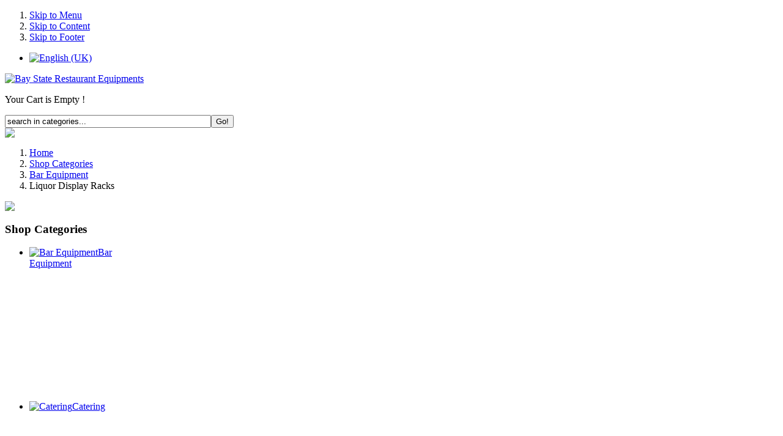

--- FILE ---
content_type: text/html; charset=utf-8
request_url: https://baystaterestaurantequipment.com/en/shop-categories/bar-equipment/liquor-display-racks.html
body_size: 7976
content:
<!DOCTYPE html PUBLIC "-//W3C//DTD XHTML 1.0 Transitional//EN" "http://www.w3.org/TR/xhtml1/DTD/xhtml1-transitional.dtd">
<html xmlns="http://www.w3.org/1999/xhtml" xml:lang="en-gb" lang="en-gb" dir="ltr" >
	
<head>

<meta http-equiv="X-UA-Compatible" content="IE=EmulateIE9" />

  <base href="https://baystaterestaurantequipment.com/en/shop-categories/bar-equipment/liquor-display-racks.html" />
  <meta http-equiv="content-type" content="text/html; charset=utf-8" />
  <meta name="title" content="Liquor Display Racks" />
  <meta name="generator" content="Joomla! - Open Source Content Management" />
  <title>Liquor Display Racks</title>
  <link href="/en/shop-categories/bar-equipment/liquor-display-racks.html" rel="canonical" />
  <link href="/templates/it_thestore4/favicon.ico" rel="shortcut icon" type="image/vnd.microsoft.icon" />
  <link rel="stylesheet" href="/components/com_virtuemart/assets/css/vmsite-ltr.css" type="text/css" />
  <link rel="stylesheet" href="/components/com_virtuemart/assets/css/facebox.css" type="text/css" />
  <link rel="stylesheet" href="/media/system/css/modal.css" type="text/css" />
  <link rel="stylesheet" href="/templates/system/css/system.css" type="text/css" />
  <link rel="stylesheet" href="/templates/system/css/general.css" type="text/css" />
  <link rel="stylesheet" href="/templates/it_thestore4/css/reset.css" type="text/css" />
  <link rel="stylesheet" href="/templates/it_thestore4/css/typography.css" type="text/css" />
  <link rel="stylesheet" href="/templates/it_thestore4/css/forms.css" type="text/css" />
  <link rel="stylesheet" href="/templates/it_thestore4/css/modules.css" type="text/css" />
  <link rel="stylesheet" href="/templates/it_thestore4/css/joomla.css" type="text/css" />
  <link rel="stylesheet" href="/templates/it_thestore4/css/layout.css" type="text/css" />
  <link rel="stylesheet" href="/templates/it_thestore4/css/virtuemart.css" type="text/css" />
  <link rel="stylesheet" href="/templates/it_thestore4/html/mod_ice_vm_categories/assets/style.css" type="text/css" />
  <link rel="stylesheet" href="/templates/it_thestore4/html/mod_icemegamenu/css/default_icemegamenu.css" type="text/css" />
  <link rel="stylesheet" href="/templates/it_thestore4/html/mod_ice_virtuemart_cart/assets/style.css" type="text/css" />
  <link rel="stylesheet" href="/media/mod_languages/css/template.css" type="text/css" />
  <script src="//ajax.googleapis.com/ajax/libs/jquery/1.6.4/jquery.min.js" type="text/javascript"></script>
  <script src="/components/com_virtuemart/assets/js/jquery.noConflict.js" type="text/javascript"></script>
  <script src="/components/com_virtuemart/assets/js/vmsite.js" type="text/javascript"></script>
  <script src="/components/com_virtuemart/assets/js/facebox.js" type="text/javascript"></script>
  <script src="/components/com_virtuemart/assets/js/vmprices.js" type="text/javascript"></script>
  <script src="/media/system/js/mootools-core.js" type="text/javascript"></script>
  <script src="/media/system/js/core.js" type="text/javascript"></script>
  <script src="/media/system/js/modal.js" type="text/javascript"></script>
  <script src="/media/system/js/mootools-more.js" type="text/javascript"></script>
  <script src="https://baystaterestaurantequipment.com/modules/mod_icemegamenu/assets/js/icemegamenu.js" type="text/javascript"></script>
  <script src="https://baystaterestaurantequipment.com/modules/mod_ice_virtuemart_cart/assets/vmprices_2.js" type="text/javascript"></script>
  <script type="text/javascript">
//<![CDATA[ 
vmSiteurl = 'https://baystaterestaurantequipment.com/' ;
vmLang = '&amp;lang=en' ;
Virtuemart.addtocart_popup = '1' ; 
vmCartText = '%2$s x %1$s was added to your cart.' ;
vmCartError = 'There was an error while updating your cart.' ;
loadingImage = '/components/com_virtuemart/assets/images/facebox/loading.gif' ;
closeImage = '/components/com_virtuemart/assets/images/fancybox/fancy_close.png' ; 
usefancy = false;
//]]>

		window.addEvent('domready', function() {

			SqueezeBox.initialize({});
			SqueezeBox.assign($$('a.modal'), {
				parse: 'rel'
			});
		});
jQuery(document).ready(function () {
	jQuery('.orderlistcontainer').hover(
		function() { jQuery(this).find('.orderlist').stop().show()},
		function() { jQuery(this).find('.orderlist').stop().hide()}
	)
});

  </script>
  <style type="text/css"> #facebox { top: 280px!important } </style>




<style type="text/css" media="screen">

/* Select the style */
/*\*/@import url("/templates/it_thestore4/css/style4.css");/**/

/* Left Columns Parameters */
#left-column { width: 220px;}
#middle-column { width: 720px; float:right;}
	

/* Right Column Parameters */
#right-column { width: 220px;}
#middle-column { width: 720px; float:left;}
	

#middle-column { width:480px; margin-left:20px;}
	


/* Fix the "latest" module */
#latest { width:340px;}

#contact { margin-top:1px;}


	

</style>	


<!-- Google Fonts -->
<link href='https://fonts.googleapis.com/css?family=Droid+Sans' rel='stylesheet' type='text/css' />



<!--[if lte IE 8]>
<link rel="stylesheet" type="text/css" href="/templates/it_thestore4/css/ie.css" />
<![endif]-->

<!--[if lte IE 9]>
<style type="text/css" media="screen">
#left-column  .col-module h3.mod-title span:after {
	border-width: 0.82em;
</style>	
<![endif]-->

<script type="text/javascript">
Virtuemart.addtocart_popup = '1' ; 
faceboxHtml = '<div id="facebox" style="display:none;"><div class="popup"><div class="content"></div> <a href="#" class="close"></a></div></div>'  ;

window.addEvent("load", function(){if($('item-127') != null)$('item-127').setStyle('display', 'none')});
window.addEvent("load", function(){if($('item-147') != null)$('item-147').setStyle('display', 'none')});
  </script>
  <style type="text/css"> #facebox { top: 280px!important } </style>



</head>

<body class="">



    <!-- Accessibility -->
    <ol id="accessibility">
        <li><a href="#nav-wrapper">Skip to Menu</a></li>
        <li><a href="#content">Skip to Content</a></li>
        <li><a href="#footer" >Skip to Footer</a></li>
    </ol><!-- Accessibility -->
	
	
	
    <!-- Header -->
	<div id="header" class="clearfix">  		
		
        <div class="wrapper">
            
                          <!-- TopBar -->
             <div id="topbar" class="clearfix">
                
                 
                <div id="language">
                	<div class="mod-languages">

	<ul class="lang-inline">
						<li class="lang-active" dir="ltr">
			<a href="/en/">
							<img src="/media/mod_languages/images/en.gif" alt="English (UK)" title="English (UK)" />						</a>
			</li>
				</ul>

</div>

                </div>
                 	
                
                
										
                <div id="topmenu">
                    
                </div>
                                		
                    
            </div> <!-- TopBar -->	
             	
            
									
            <div id="logo">
                <p><a href="/"><img src="/images/sampledata/icetheme/logo.16.png" alt="Bay State Restaurant Equipments"   /></a></p>
            </div>
            
                        <div id="ice-cart">
                <span class="ice_store_dropdown" style="display:none">1</span>
<div id="vm_module_cart" class="iceVmCartModule">
	<div class="lof_vm_top">
        
                  <p class="vm_cart_empy">Your Cart is Empty !</p>
         
                 
	</div>
		<div class="lof_vm_bottom" style="display:none;">
				<div class="lof_vm_bottom_btn">
						<a class="lofclose" href = "javascript:void(0)">Close</a>
		</div>
	</div>
		<script language="javascript">
		jQuery(document).ready(function(){
						jQuery('.lof_vm_top .showmore').click(function(){
				if(jQuery(this).hasClass('showmore')){
					jQuery('.lof_vm_bottom').slideDown("slow");
					jQuery(this).text('Hide products');
					$(this).removeClass('showmore').addClass('showless');
				}else{
					jQuery('.lof_vm_bottom').slideUp();
					jQuery(this).text('Show products');
					$(this).removeClass('showless').addClass('showmore');
				}
			});
			jQuery('.lof_vm_bottom_btn .lofclose').click(function(){
				jQuery('.lof_vm_bottom').slideUp();
				jQuery('.lof_vm_top .lof_top_2 .showless').text('Show products');
				jQuery('.lof_vm_top .lof_top_2 .showless').removeClass('showless').addClass('showmore');
			});
						jQuery('#main').find('.vm table.cart').addClass("cart-full");
			
		});	
	</script>
</div>

            </div>
            			
			 
                <div id="search">
                    <!--BEGIN Search Box -->
<form action="/en/shop-categories/search/bar-equipment/liquor-display-racks.html" method="get">
<div class="search">
<input name="keyword" id="mod_virtuemart_search" alt="Go!" class="inputbox" type="text" size="40" value="search in categories..."  onblur="if(this.value=='') this.value='search in categories...';" onfocus="if(this.value=='search in categories...') this.value='';" /><input type="submit" value="Go!" class="button" onclick="this.form.keyword.focus();"/></div>
		<input type="hidden" name="limitstart" value="0" />
		<input type="hidden" name="option" value="com_virtuemart" />
		<input type="hidden" name="view" value="category" />
	  </form>

<!-- End Search Box -->
                </div>
             
            
				<div id="let-us"><a href="/index.php/en/contact"><img src="/images/lost1.jpg" border="0" style="ALIGN=RIGHT"></a></div>
        
                            <div id="mainmenu">
                    <ul class="icemegamenu" />  
<script type="text/javascript">
    window.addEvent('domready', function() {    
		if(document.getElementById('icemegamenu')!= null)
		var myMenu = new MenuMatic({id:'icemegamenu',
			subMenusContainerId: 'subMenusContainer',
			effect:'slide &amp; fade',
			duration:600,
			physics:Fx.Transitions.Pow.easeOut,
			hideDelay:1000,
			opacity:95                                            
		});
    });
</script>

                </div>
            	
            
             
<div class="breadcrumbs">

<ol>
<li><a href="/en/" class="pathway"><span>Home</span></a></li><li><a href="/en/shop-categories.html" class="pathway"><span>Shop Categories</span></a></li><li><a href="/en/shop-categories/bar-equipment.html" class="pathway"><span>Bar Equipment</span></a></li><li class="lastitem">Liquor Display Racks</li></ol>
</div>

            
					
            
                            <div id="contact">
                    

<div class="custom"  >
	<p><img src="/templates/it_thestore4/images/contact.png" border="0" style="border: 0;" /></p></div>

                </div>
            		
				
		</div>
	
    </div><!-- Header Wrapper -->	
    
    
    
    <!-- Content -->
	<div id="content">
    
		<div class="wrapper">
           
			 

						
			  
			
			<!-- Content Main -->
			<div id="content_main" class="clearfix">
			
                                                        
				                <!-- Left Column -->
                <div id="left-column">
                         
                    <div class="inside">
                                            
                          		 
          <div class="col-module ">
          	
			 <div class="col-module-suffix-">
             
				<div class="col-module-bottom">
             
											<div class="col-module-header">
							<h3 class="mod-title">Shop Categories</h3>
						</div>    
										
		
					<div class="col-module-content clearfix">
						 
 <div class="lofmenu_virtuemart">
	<ul class='lofmenu'><li class='lofitem1 ice-parent '><a href='/en/shop-categories/bar-equipment.html' ><img src="https://baystaterestaurantequipment.com/images/mod_ice_vm_categories/20x20/images/stories/virtuemart/category/bar-equipment.jpg" title="Bar Equipment" alt="Bar Equipment" width="20px" height="20px"><span>Bar Equipment</span><i></i></a><ul><li class='lofitem2'><a href='/en/shop-categories/bar-equipment/bar-coolers.html' ><img src="https://baystaterestaurantequipment.com/images/mod_ice_vm_categories/20x20/images/stories/virtuemart/category/bar-coolers.jpg" title="Bar Coolers" alt="Bar Coolers" width="20px" height="20px"><span>Bar Coolers</span></a></li><li class='lofitem2'><a href='/en/shop-categories/bar-equipment/bar-sinks.html' ><img src="https://baystaterestaurantequipment.com/images/mod_ice_vm_categories/20x20/images/stories/virtuemart/category/bar-sinks.jpg" title="Bar Sinks" alt="Bar Sinks" width="20px" height="20px"><span>Bar Sinks</span></a></li><li class='lofitem2'><a href='/en/shop-categories/bar-equipment/drink-mixers.html' ><img src="https://baystaterestaurantequipment.com/images/mod_ice_vm_categories/20x20/images/stories/virtuemart/category/drink-mixers.jpg" title="Drink Mixers" alt="Drink Mixers" width="20px" height="20px"><span>Drink Mixers</span></a></li><li class='lofitem2 ice-current '><a href='/en/shop-categories/bar-equipment/liquor-display-racks.html' ><img src="https://baystaterestaurantequipment.com/images/mod_ice_vm_categories/20x20/images/stories/virtuemart/category/liquor-display-racks.jpg" title="Liquor Display Racks" alt="Liquor Display Racks" width="20px" height="20px"><span>Liquor Display Racks</span></a></li><li class='lofitem2'><a href='/en/shop-categories/bar-equipment/undercounter-glass-cup-washers.html' ><img src="https://baystaterestaurantequipment.com/images/mod_ice_vm_categories/20x20/images/stories/virtuemart/category/undercounter-glass-cup-washers.jpg" title="Undercounter Glass Cup Washers" alt="Undercounter Glass Cup Washers" width="20px" height="20px"><span>Undercounter Glass Cup Washers</span></a></li></ul></li><li class='lofitem1 ice-parent '><a href='/en/shop-categories/catering.html' ><img src="https://baystaterestaurantequipment.com/images/mod_ice_vm_categories/20x20/images/stories/virtuemart/category/catering.jpg" title="Catering" alt="Catering" width="20px" height="20px"><span>Catering</span><i></i></a><ul><li class='lofitem2'><a href='/en/shop-categories/catering/coffee-percolators.html' ><img src="https://baystaterestaurantequipment.com/images/mod_ice_vm_categories/20x20/images/stories/virtuemart/category/coffee-percolators.jpg" title="Coffee Percolators" alt="Coffee Percolators" width="20px" height="20px"><span>Coffee Percolators</span></a></li><li class='lofitem2'><a href='/en/shop-categories/catering/insulated-dispensers.html' ><img src="https://baystaterestaurantequipment.com/images/mod_ice_vm_categories/20x20/images/stories/virtuemart/category/insulated-dispensers.jpg" title="Insulated Dispensers" alt="Insulated Dispensers" width="20px" height="20px"><span>Insulated Dispensers</span></a></li><li class='lofitem2'><a href='/en/shop-categories/catering/salad-bar-accessories.html' ><img src="https://baystaterestaurantequipment.com/images/mod_ice_vm_categories/20x20/images/stories/virtuemart/category/salad-bar-&-accessories.jpg" title="Salad Bar & Accessories" alt="Salad Bar & Accessories" width="20px" height="20px"><span>Salad Bar & Accessories</span></a></li><li class='lofitem2'><a href='/en/shop-categories/catering/steam-pans-covers.html' ><img src="https://baystaterestaurantequipment.com/images/mod_ice_vm_categories/20x20/images/stories/virtuemart/category/steam-pans-&-covers.jpg" title="Steam Pans & Covers" alt="Steam Pans & Covers" width="20px" height="20px"><span>Steam Pans & Covers</span></a></li></ul></li><li class='lofitem1 ice-parent '><a href='/en/shop-categories/concession-equipment.html' ><img src="https://baystaterestaurantequipment.com/images/mod_ice_vm_categories/20x20/images/stories/virtuemart/category/concession.jpg" title="Concession Equipment" alt="Concession Equipment" width="20px" height="20px"><span>Concession Equipment</span><i></i></a><ul><li class='lofitem2'><a href='/en/shop-categories/concession-equipment/chips-warmers.html' ><img src="https://baystaterestaurantequipment.com/images/mod_ice_vm_categories/20x20/images/stories/virtuemart/category/chips-warmers.jpg" title="Chips Warmers" alt="Chips Warmers" width="20px" height="20px"><span>Chips Warmers</span></a></li><li class='lofitem2'><a href='/en/shop-categories/concession-equipment/food-merchandisers.html' ><img src="https://baystaterestaurantequipment.com/images/mod_ice_vm_categories/20x20/images/stories/virtuemart/category/food-merchandisers.jpg" title="Food Merchandisers" alt="Food Merchandisers" width="20px" height="20px"><span>Food Merchandisers</span></a></li><li class='lofitem2'><a href='/en/shop-categories/concession-equipment/food-warmers.html' ><img src="https://baystaterestaurantequipment.com/images/mod_ice_vm_categories/20x20/images/stories/virtuemart/category/food-warmers.jpg" title="Food Warmers" alt="Food Warmers" width="20px" height="20px"><span>Food Warmers</span></a></li><li class='lofitem2'><a href='/en/shop-categories/concession-equipment/ice-creams.html' ><img src="https://baystaterestaurantequipment.com/images/mod_ice_vm_categories/20x20/images/stories/virtuemart/category/ice-creams.jpg" title="Ice Creams" alt="Ice Creams" width="20px" height="20px"><span>Ice Creams</span></a></li><li class='lofitem2'><a href='/en/shop-categories/concession-equipment/juicers.html' ><img src="https://baystaterestaurantequipment.com/images/mod_ice_vm_categories/20x20/images/stories/virtuemart/category/juicers.jpg" title="Juicers" alt="Juicers" width="20px" height="20px"><span>Juicers</span></a></li><li class='lofitem2'><a href='/en/shop-categories/concession-equipment/pop-corns.html' ><img src="https://baystaterestaurantequipment.com/images/mod_ice_vm_categories/20x20/images/stories/virtuemart/category/pop-corns.jpg" title="Pop Corns" alt="Pop Corns" width="20px" height="20px"><span>Pop Corns</span></a></li></ul></li><li class='lofitem1 ice-parent '><a href='/en/shop-categories/cooking-equipments.html' ><img src="https://baystaterestaurantequipment.com/images/mod_ice_vm_categories/20x20/images/stories/virtuemart/category/cooking-equipment.jpg" title="Cooking Equipments" alt="Cooking Equipments" width="20px" height="20px"><span>Cooking Equipments</span><i></i></a><ul><li class='lofitem2'><a href='/en/shop-categories/cooking-equipments/bbq-chicken-rotisseries.html' ><img src="https://baystaterestaurantequipment.com/images/mod_ice_vm_categories/20x20/images/stories/virtuemart/category/bbq-chicken-rotisseries.jpg" title="BBQ Chicken Rotisseries" alt="BBQ Chicken Rotisseries" width="20px" height="20px"><span>BBQ Chicken Rotisseries</span></a></li><li class='lofitem2'><a href='/en/shop-categories/cooking-equipments/broilers.html' ><img src="https://baystaterestaurantequipment.com/images/mod_ice_vm_categories/20x20/images/stories/virtuemart/category/broilers.jpg" title="Broilers" alt="Broilers" width="20px" height="20px"><span>Broilers</span></a></li><li class='lofitem2'><a href='/en/shop-categories/cooking-equipments/buffet-equipment.html' ><img src="https://baystaterestaurantequipment.com/images/mod_ice_vm_categories/20x20/images/stories/virtuemart/category/buffet-equipment.jpg" title="Buffet Equipment" alt="Buffet Equipment" width="20px" height="20px"><span>Buffet Equipment</span></a></li><li class='lofitem2'><a href='/en/shop-categories/cooking-equipments/convection-ovens.html' ><img src="https://baystaterestaurantequipment.com/images/mod_ice_vm_categories/20x20/images/stories/virtuemart/category/convection-ovens.jpg" title="Convection Ovens" alt="Convection Ovens" width="20px" height="20px"><span>Convection Ovens</span></a></li><li class='lofitem2'><a href='/en/shop-categories/cooking-equipments/conveyor-ovens.html' ><img src="https://baystaterestaurantequipment.com/images/mod_ice_vm_categories/20x20/images/stories/virtuemart/category/conveyor-ovens.jpg" title="Conveyor Ovens" alt="Conveyor Ovens" width="20px" height="20px"><span>Conveyor Ovens</span></a></li><li class='lofitem2'><a href='/en/shop-categories/cooking-equipments/cook-and-hold-ovens.html' ><img src="https://baystaterestaurantequipment.com/images/mod_ice_vm_categories/20x20/images/stories/virtuemart/category/cook-and-hold-ovens.jpg" title="Cook and Hold Ovens" alt="Cook and Hold Ovens" width="20px" height="20px"><span>Cook and Hold Ovens</span></a></li><li class='lofitem2'><a href='/en/shop-categories/cooking-equipments/counter-top-fryers.html' ><img src="https://baystaterestaurantequipment.com/images/mod_ice_vm_categories/20x20/images/stories/virtuemart/category/counter-top-fryers.jpg" title="Counter Top Fryers" alt="Counter Top Fryers" width="20px" height="20px"><span>Counter Top Fryers</span></a></li><li class='lofitem2'><a href='/en/shop-categories/cooking-equipments/countertop-electric-convection-ovens.html' ><img src="https://baystaterestaurantequipment.com/images/mod_ice_vm_categories/20x20/images/stories/virtuemart/category/countertop-electric-convection-ovens.jpg" title="Countertop Electric Convection Ovens" alt="Countertop Electric Convection Ovens" width="20px" height="20px"><span>Countertop Electric Convection Ovens</span></a></li><li class='lofitem2'><a href='/en/shop-categories/cooking-equipments/countertop-ovens-electric.html' ><img src="https://baystaterestaurantequipment.com/images/mod_ice_vm_categories/20x20/images/stories/virtuemart/category/countertop-ovens,-electric.jpg" title="Countertop Ovens, Electric" alt="Countertop Ovens, Electric" width="20px" height="20px"><span>Countertop Ovens, Electric</span></a></li><li class='lofitem2'><a href='/en/shop-categories/cooking-equipments/countertop-ovens-gas.html' ><img src="https://baystaterestaurantequipment.com/images/mod_ice_vm_categories/20x20/images/stories/virtuemart/category/countertop-ovens,-gas.jpg" title="Countertop Ovens, Gas" alt="Countertop Ovens, Gas" width="20px" height="20px"><span>Countertop Ovens, Gas</span></a></li><li class='lofitem2'><a href='/en/shop-categories/cooking-equipments/deep-fryers.html' ><img src="https://baystaterestaurantequipment.com/images/mod_ice_vm_categories/20x20/images/stories/virtuemart/category/deep-fryers.jpg" title="Deep Fryers" alt="Deep Fryers" width="20px" height="20px"><span>Deep Fryers</span></a></li><li class='lofitem2'><a href='/en/shop-categories/cooking-equipments/gas-kettles.html' ><img src="https://baystaterestaurantequipment.com/images/mod_ice_vm_categories/20x20/images/stories/virtuemart/category/gas-kettles.jpg" title="Gas Kettles" alt="Gas Kettles" width="20px" height="20px"><span>Gas Kettles</span></a></li><li class='lofitem2'><a href='/en/shop-categories/cooking-equipments/griddles.html' ><img src="https://baystaterestaurantequipment.com/images/mod_ice_vm_categories/20x20/images/stories/virtuemart/category/griddles.jpg" title="Griddles" alt="Griddles" width="20px" height="20px"><span>Griddles</span></a></li><li class='lofitem2'><a href='/en/shop-categories/cooking-equipments/gyro-machines.html' ><img src="https://baystaterestaurantequipment.com/images/mod_ice_vm_categories/20x20/images/stories/virtuemart/category/gyro-machines.jpg" title="Gyro Machines" alt="Gyro Machines" width="20px" height="20px"><span>Gyro Machines</span></a></li><li class='lofitem2'><a href='/en/shop-categories/cooking-equipments/heated-shelfs.html' ><img src="https://baystaterestaurantequipment.com/images/mod_ice_vm_categories/20x20/images/stories/virtuemart/category/heated-shelfs.jpg" title="Heated Shelfs" alt="Heated Shelfs" width="20px" height="20px"><span>Heated Shelfs</span></a></li><li class='lofitem2'><a href='/en/shop-categories/cooking-equipments/hot-plates.html' ><img src="https://baystaterestaurantequipment.com/images/mod_ice_vm_categories/20x20/images/stories/virtuemart/category/hot-plates.jpg" title="Hot Plates" alt="Hot Plates" width="20px" height="20px"><span>Hot Plates</span></a></li><li class='lofitem2'><a href='/en/shop-categories/cooking-equipments/pizza-ovens.html' ><img src="https://baystaterestaurantequipment.com/images/mod_ice_vm_categories/20x20/images/stories/virtuemart/category/pizza-ovens.jpg" title="Pizza Ovens" alt="Pizza Ovens" width="20px" height="20px"><span>Pizza Ovens</span></a></li><li class='lofitem2'><a href='/en/shop-categories/cooking-equipments/radiant-broilers.html' ><img src="https://baystaterestaurantequipment.com/images/mod_ice_vm_categories/20x20/images/stories/virtuemart/category/radiant-broilers.jpg" title="Radiant Broilers" alt="Radiant Broilers" width="20px" height="20px"><span>Radiant Broilers</span></a></li><li class='lofitem2'><a href='/en/shop-categories/cooking-equipments/ranges.html' ><img src="https://baystaterestaurantequipment.com/images/mod_ice_vm_categories/20x20/images/stories/virtuemart/category/ranges.jpg" title="Ranges" alt="Ranges" width="20px" height="20px"><span>Ranges</span></a></li><li class='lofitem2'><a href='/en/shop-categories/cooking-equipments/reach-in-heated-cabinets.html' ><img src="https://baystaterestaurantequipment.com/images/mod_ice_vm_categories/20x20/images/stories/virtuemart/category/reach-in-heated-cabinets.jpg" title="Reach-In Heated Cabinets" alt="Reach-In Heated Cabinets" width="20px" height="20px"><span>Reach-In Heated Cabinets</span></a></li><li class='lofitem2'><a href='/en/shop-categories/cooking-equipments/salamanders-cheesemelters.html' ><img src="https://baystaterestaurantequipment.com/images/mod_ice_vm_categories/20x20/images/stories/virtuemart/category/salamanders-&-cheesemelters.jpg" title="Salamanders & Cheesemelters" alt="Salamanders & Cheesemelters" width="20px" height="20px"><span>Salamanders & Cheesemelters</span></a></li><li class='lofitem2'><a href='/en/shop-categories/cooking-equipments/soup-kettles.html' ><img src="https://baystaterestaurantequipment.com/images/mod_ice_vm_categories/20x20/images/stories/virtuemart/category/soup-kettles.jpg" title="Soup Kettles" alt="Soup Kettles" width="20px" height="20px"><span>Soup Kettles</span></a></li><li class='lofitem2'><a href='/en/shop-categories/cooking-equipments/steam-kettles.html' ><img src="https://baystaterestaurantequipment.com/images/mod_ice_vm_categories/20x20/images/stories/virtuemart/category/steam-kettles.jpg" title="Steam Kettles" alt="Steam Kettles" width="20px" height="20px"><span>Steam Kettles</span></a></li><li class='lofitem2'><a href='/en/shop-categories/cooking-equipments/steam-tables.html' ><img src="https://baystaterestaurantequipment.com/images/mod_ice_vm_categories/20x20/images/stories/virtuemart/category/steam-tables.jpg" title="Steam Tables" alt="Steam Tables" width="20px" height="20px"><span>Steam Tables</span></a></li><li class='lofitem2'><a href='/en/shop-categories/cooking-equipments/steamers.html' ><img src="https://baystaterestaurantequipment.com/images/mod_ice_vm_categories/20x20/images/stories/virtuemart/category/steamers.jpg" title="Steamers" alt="Steamers" width="20px" height="20px"><span>Steamers</span></a></li><li class='lofitem2'><a href='/en/shop-categories/cooking-equipments/tilting-skillets.html' ><img src="https://baystaterestaurantequipment.com/images/mod_ice_vm_categories/20x20/images/stories/virtuemart/category/tilting-skillets.jpg" title="Tilting Skillets" alt="Tilting Skillets" width="20px" height="20px"><span>Tilting Skillets</span></a></li><li class='lofitem2'><a href='/en/shop-categories/cooking-equipments/warmers.html' ><img src="https://baystaterestaurantequipment.com/images/mod_ice_vm_categories/20x20/images/stories/virtuemart/category/warmers.jpg" title="Warmers" alt="Warmers" width="20px" height="20px"><span>Warmers</span></a></li></ul></li><li class='lofitem1 ice-parent '><a href='/en/shop-categories/cooling-equipment.html' ><img src="https://baystaterestaurantequipment.com/images/mod_ice_vm_categories/20x20/images/stories/virtuemart/category/milk-coolers.jpg" title="Cooling Equipment" alt="Cooling Equipment" width="20px" height="20px"><span>Cooling Equipment</span><i></i></a><ul><li class='lofitem2'><a href='/en/shop-categories/cooling-equipment/chef-bases.html' ><img src="https://baystaterestaurantequipment.com/images/mod_ice_vm_categories/20x20/images/stories/virtuemart/category/chef-bases.jpg" title="Chef Bases" alt="Chef Bases" width="20px" height="20px"><span>Chef Bases</span></a></li><li class='lofitem2'><a href='/en/shop-categories/cooling-equipment/chest-freezers.html' ><img src="https://baystaterestaurantequipment.com/images/mod_ice_vm_categories/20x20/images/stories/virtuemart/category/chest-freezers.jpg" title="Chest Freezers" alt="Chest Freezers" width="20px" height="20px"><span>Chest Freezers</span></a></li><li class='lofitem2'><a href='/en/shop-categories/cooling-equipment/single-duty-deli-cases.html' ><img src="https://baystaterestaurantequipment.com/images/mod_ice_vm_categories/20x20/images/stories/virtuemart/category/single-duty-deli-cases.jpg" title="Deli Cases" alt="Deli Cases" width="20px" height="20px"><span>Deli Cases</span></a></li><li class='lofitem2'><a href='/en/shop-categories/cooling-equipment/ice-merchandisers2013-01-03-17-18-14_.html' ><img src="https://baystaterestaurantequipment.com/images/mod_ice_vm_categories/20x20/images/stories/virtuemart/category/ice-merchandisers2.jpg" title="Ice Merchandisers" alt="Ice Merchandisers" width="20px" height="20px"><span>Ice Merchandisers</span></a></li><li class='lofitem2'><a href='/en/shop-categories/cooling-equipment/merchandiser-freezers.html' ><img src="https://baystaterestaurantequipment.com/images/mod_ice_vm_categories/20x20/images/stories/virtuemart/category/merchandiser,-freezers.jpg" title="Merchandiser, Freezers" alt="Merchandiser, Freezers" width="20px" height="20px"><span>Merchandiser, Freezers</span></a></li><li class='lofitem2'><a href='/en/shop-categories/cooling-equipment/merchandiser-refrigerators.html' ><img src="https://baystaterestaurantequipment.com/images/mod_ice_vm_categories/20x20/images/stories/virtuemart/category/merchandiser,-refrigerators.jpg" title="Merchandiser, Refrigerators" alt="Merchandiser, Refrigerators" width="20px" height="20px"><span>Merchandiser, Refrigerators</span></a></li><li class='lofitem2'><a href='/en/shop-categories/cooling-equipment/pizza-prep-tables.html' ><img src="https://baystaterestaurantequipment.com/images/mod_ice_vm_categories/20x20/images/stories/virtuemart/category/pizza-prep-tables.jpg" title="Pizza Prep Tables" alt="Pizza Prep Tables" width="20px" height="20px"><span>Pizza Prep Tables</span></a></li><li class='lofitem2'><a href='/en/shop-categories/cooling-equipment/reach-in-combo-r-f.html' ><img src="https://baystaterestaurantequipment.com/images/mod_ice_vm_categories/20x20/images/stories/virtuemart/category/reach-in-combo-rf.jpg" title="Reach in Combo R/F" alt="Reach in Combo R/F" width="20px" height="20px"><span>Reach in Combo R/F</span></a></li><li class='lofitem2'><a href='/en/shop-categories/cooling-equipment/reach-in-freezers.html' ><img src="https://baystaterestaurantequipment.com/images/mod_ice_vm_categories/20x20/images/stories/virtuemart/category/reach-in-freezers.jpg" title="Reach In Freezers" alt="Reach In Freezers" width="20px" height="20px"><span>Reach In Freezers</span></a></li><li class='lofitem2'><a href='/en/shop-categories/cooling-equipment/reach-in-refrigerators.html' ><img src="https://baystaterestaurantequipment.com/images/mod_ice_vm_categories/20x20/images/stories/virtuemart/category/reach-in-refrigerators.jpg" title="Reach In Refrigerators" alt="Reach In Refrigerators" width="20px" height="20px"><span>Reach In Refrigerators</span></a></li><li class='lofitem2'><a href='/en/shop-categories/cooling-equipment/roll-in-refrigerators.html' ><img src="https://baystaterestaurantequipment.com/images/mod_ice_vm_categories/20x20/images/stories/virtuemart/category/roll-in-refrigerators.jpg" title="Roll-In Refrigerators" alt="Roll-In Refrigerators" width="20px" height="20px"><span>Roll-In Refrigerators</span></a></li><li class='lofitem2'><a href='/en/shop-categories/cooling-equipment/roll-thru-refrigerators.html' ><img src="https://baystaterestaurantequipment.com/images/mod_ice_vm_categories/20x20/images/stories/virtuemart/category/roll-thru-refrigerators.jpg" title="Roll-Thru Refrigerators" alt="Roll-Thru Refrigerators" width="20px" height="20px"><span>Roll-Thru Refrigerators</span></a></li><li class='lofitem2'><a href='/en/shop-categories/cooling-equipment/sandwich-prep-tables.html' ><img src="https://baystaterestaurantequipment.com/images/mod_ice_vm_categories/20x20/images/stories/virtuemart/category/sandwich-prep-tables.jpg" title="Sandwich Prep Tables" alt="Sandwich Prep Tables" width="20px" height="20px"><span>Sandwich Prep Tables</span></a></li><li class='lofitem2'><a href='/en/shop-categories/cooling-equipment/sushi-cases.html' ><img src="https://baystaterestaurantequipment.com/images/mod_ice_vm_categories/20x20/images/stories/virtuemart/category/sushi-cases.jpg" title="Sushi Cases" alt="Sushi Cases" width="20px" height="20px"><span>Sushi Cases</span></a></li><li class='lofitem2'><a href='/en/shop-categories/cooling-equipment/undercounter-freezers.html' ><img src="https://baystaterestaurantequipment.com/images/mod_ice_vm_categories/20x20/images/stories/virtuemart/category/undercounter-freezers.jpg" title="Undercounter Freezers" alt="Undercounter Freezers" width="20px" height="20px"><span>Undercounter Freezers</span></a></li><li class='lofitem2'><a href='/en/shop-categories/cooling-equipment/undercounter-refrigerators.html' ><img src="https://baystaterestaurantequipment.com/images/mod_ice_vm_categories/20x20/images/stories/virtuemart/category/undercounter-refrigerators.jpg" title="UnderCounter Refrigerators" alt="UnderCounter Refrigerators" width="20px" height="20px"><span>UnderCounter Refrigerators</span></a></li><li class='lofitem2'><a href='/en/shop-categories/cooling-equipment/walkin-coolers.html' ><img src="https://baystaterestaurantequipment.com/images/mod_ice_vm_categories/20x20/images/stories/virtuemart/category/walkin-coolers.jpg" title="Walkin Coolers" alt="Walkin Coolers" width="20px" height="20px"><span>Walkin Coolers</span></a></li><li class='lofitem2'><a href='/en/shop-categories/cooling-equipment/walkin-freezers.html' ><img src="https://baystaterestaurantequipment.com/images/mod_ice_vm_categories/20x20/images/stories/virtuemart/category/walkin-coolers1.jpg" title="Walkin Freezers" alt="Walkin Freezers" width="20px" height="20px"><span>Walkin Freezers</span></a></li><li class='lofitem2'><a href='/en/shop-categories/cooling-equipment/wine-cellars.html' ><img src="https://baystaterestaurantequipment.com/images/mod_ice_vm_categories/20x20/images/stories/virtuemart/category/wine-cellars.jpg" title="Wine Cellars" alt="Wine Cellars" width="20px" height="20px"><span>Wine Cellars</span></a></li><li class='lofitem2'><a href='/en/shop-categories/cooling-equipment/worktop-refrigerators.html' ><img src="https://baystaterestaurantequipment.com/images/mod_ice_vm_categories/20x20/images/stories/virtuemart/category/worktop-refrigerators.jpg" title="Worktop Refrigerators" alt="Worktop Refrigerators" width="20px" height="20px"><span>Worktop Refrigerators</span></a></li></ul></li><li class='lofitem1 ice-parent '><a href='/en/shop-categories/dough-processing.html' ><img src="https://baystaterestaurantequipment.com/images/mod_ice_vm_categories/20x20/images/stories/virtuemart/category/dough-processing.jpg" title="Dough Processing" alt="Dough Processing" width="20px" height="20px"><span>Dough Processing</span><i></i></a><ul><li class='lofitem2'><a href='/en/shop-categories/dough-processing/baguette-moulder.html' ><img src="https://baystaterestaurantequipment.com/images/mod_ice_vm_categories/20x20/images/stories/virtuemart/category/baguette-moulder.jpg" title="Baguette Moulder" alt="Baguette Moulder" width="20px" height="20px"><span>Baguette Moulder</span></a></li><li class='lofitem2'><a href='/en/shop-categories/dough-processing/bowl-elevators.html' ><img src="https://baystaterestaurantequipment.com/images/mod_ice_vm_categories/20x20/images/stories/virtuemart/category/bowl-elevators.jpg" title="Bowl Elevators" alt="Bowl Elevators" width="20px" height="20px"><span>Bowl Elevators</span></a></li><li class='lofitem2'><a href='/en/shop-categories/dough-processing/conical-rounders.html' ><img src="https://baystaterestaurantequipment.com/images/mod_ice_vm_categories/20x20/images/stories/virtuemart/category/conical-rounders.jpg" title="Conical Rounders" alt="Conical Rounders" width="20px" height="20px"><span>Conical Rounders</span></a></li><li class='lofitem2'><a href='/en/shop-categories/dough-processing/cookie-depositor.html' ><img src="https://baystaterestaurantequipment.com/images/mod_ice_vm_categories/20x20/images/stories/virtuemart/category/cookie-depositor.jpg" title="Cookie Depositor" alt="Cookie Depositor" width="20px" height="20px"><span>Cookie Depositor</span></a></li><li class='lofitem2'><a href='/en/shop-categories/dough-processing/dough-chunker.html' ><img src="https://baystaterestaurantequipment.com/images/mod_ice_vm_categories/20x20/images/stories/virtuemart/category/dough-chunker.jpg" title="Dough Chunker" alt="Dough Chunker" width="20px" height="20px"><span>Dough Chunker</span></a></li><li class='lofitem2'><a href='/en/shop-categories/dough-processing/dough-dividers.html' ><img src="https://baystaterestaurantequipment.com/images/mod_ice_vm_categories/20x20/images/stories/virtuemart/category/dough-dviders.jpg" title="Dough Dividers" alt="Dough Dividers" width="20px" height="20px"><span>Dough Dividers</span></a></li><li class='lofitem2'><a href='/en/shop-categories/dough-processing/grissini-divider-and-moulder.html' ><img src="https://baystaterestaurantequipment.com/images/mod_ice_vm_categories/20x20/images/stories/virtuemart/category/grissini-divider-and-moulder.jpg" title="Grissini Divider and Moulder" alt="Grissini Divider and Moulder" width="20px" height="20px"><span>Grissini Divider and Moulder</span></a></li><li class='lofitem2'><a href='/en/shop-categories/dough-processing/intermediate-proofers.html' ><img src="https://baystaterestaurantequipment.com/images/mod_ice_vm_categories/20x20/images/stories/virtuemart/category/intermediate-proofers.jpg" title="Intermediate Proofers" alt="Intermediate Proofers" width="20px" height="20px"><span>Intermediate Proofers</span></a></li><li class='lofitem2'><a href='/en/shop-categories/dough-processing/mixers.html' ><img src="https://baystaterestaurantequipment.com/images/mod_ice_vm_categories/20x20/images/stories/virtuemart/category/mixers.jpg" title="Mixers" alt="Mixers" width="20px" height="20px"><span>Mixers</span></a></li><li class='lofitem2'><a href='/en/shop-categories/dough-processing/moulders.html' ><img src="https://baystaterestaurantequipment.com/images/mod_ice_vm_categories/20x20/images/stories/virtuemart/category/moulders.jpg" title="Moulders" alt="Moulders" width="20px" height="20px"><span>Moulders</span></a></li><li class='lofitem2'><a href='/en/shop-categories/dough-processing/proofing-units-and-proof-box-climate-conditioner.html' ><img src="https://baystaterestaurantequipment.com/images/mod_ice_vm_categories/20x20/images/stories/virtuemart/category/proofing-units-&-proof-box-climate-conditioner.jpg" title="Proofing Units and Proof Box Climate Conditioner" alt="Proofing Units and Proof Box Climate Conditioner" width="20px" height="20px"><span>Proofing Units and Proof Box Climate Conditioner</span></a></li></ul></li><li class='lofitem1 ice-parent '><a href='/en/shop-categories/food-preperation.html' ><img src="https://baystaterestaurantequipment.com/images/mod_ice_vm_categories/20x20/images/stories/virtuemart/category/food-preperation.jpg" title="Food Preperation" alt="Food Preperation" width="20px" height="20px"><span>Food Preperation</span><i></i></a><ul><li class='lofitem2'><a href='/en/shop-categories/food-preperation/blenders.html' ><img src="https://baystaterestaurantequipment.com/images/mod_ice_vm_categories/20x20/images/stories/virtuemart/category/blend7.jpg" title="Blenders" alt="Blenders" width="20px" height="20px"><span>Blenders</span></a></li><li class='lofitem2'><a href='/en/shop-categories/food-preperation/dough-rollers.html' ><img src="https://baystaterestaurantequipment.com/images/mod_ice_vm_categories/20x20/images/stories/virtuemart/category/dough-roller.jpg" title="Dough Rollers" alt="Dough Rollers" width="20px" height="20px"><span>Dough Rollers</span></a></li><li class='lofitem2'><a href='/en/shop-categories/food-preperation/equipment-stands2013-03-20-17-50-04.html' ><img src="https://baystaterestaurantequipment.com/images/mod_ice_vm_categories/20x20/images/stories/virtuemart/category/equipment-stant.jpg" title="Equipment Stands" alt="Equipment Stands" width="20px" height="20px"><span>Equipment Stands</span></a></li><li class='lofitem2'><a href='/en/shop-categories/food-preperation/food-processors.html' ><img src="https://baystaterestaurantequipment.com/images/mod_ice_vm_categories/20x20/images/stories/virtuemart/category/food-processer.jpg" title="Food Processors" alt="Food Processors" width="20px" height="20px"><span>Food Processors</span></a></li><li class='lofitem2'><a href='/en/shop-categories/food-preperation/meat-grinders.html' ><img src="https://baystaterestaurantequipment.com/images/mod_ice_vm_categories/20x20/images/stories/virtuemart/category/meat-griders.jpg" title="Meat  Grinders" alt="Meat  Grinders" width="20px" height="20px"><span>Meat  Grinders</span></a></li><li class='lofitem2'><a href='/en/shop-categories/food-preperation/meat-saws.html' ><img src="https://baystaterestaurantequipment.com/images/mod_ice_vm_categories/20x20/images/stories/virtuemart/category/meat-saw.jpg" title="Meat Saws" alt="Meat Saws" width="20px" height="20px"><span>Meat Saws</span></a></li><li class='lofitem2'><a href='/en/shop-categories/food-preperation/mixer-attachments.html' ><img src="https://baystaterestaurantequipment.com/images/mod_ice_vm_categories/20x20/images/stories/virtuemart/category/mixer-attachment.jpg" title="Mixer Attachments" alt="Mixer Attachments" width="20px" height="20px"><span>Mixer Attachments</span></a></li><li class='lofitem2'><a href='/en/shop-categories/food-preperation/mixers2013-03-20-17-44-46.html' ><img src="https://baystaterestaurantequipment.com/images/mod_ice_vm_categories/20x20/images/stories/virtuemart/category/mixer.jpg" title="Mixers" alt="Mixers" width="20px" height="20px"><span>Mixers</span></a></li><li class='lofitem2'><a href='/en/shop-categories/food-preperation/slicer.html' ><img src="https://baystaterestaurantequipment.com/images/mod_ice_vm_categories/20x20/images/stories/virtuemart/category/slicer.jpg" title="Slicer" alt="Slicer" width="20px" height="20px"><span>Slicer</span></a></li><li class='lofitem2'><a href='/en/shop-categories/food-preperation/work-table-stands.html' ><img src="https://baystaterestaurantequipment.com/images/mod_ice_vm_categories/20x20/images/stories/virtuemart/category/work-table-and-stand.jpg" title="Work Table & Stands" alt="Work Table & Stands" width="20px" height="20px"><span>Work Table & Stands</span></a></li></ul></li><li class='lofitem1 ice-parent '><a href='/en/shop-categories/ice-machines.html' ><img src="https://baystaterestaurantequipment.com/images/mod_ice_vm_categories/20x20/images/stories/virtuemart/category/ice-machine.jpg" title="Ice Machines" alt="Ice Machines" width="20px" height="20px"><span>Ice Machines</span><i></i></a><ul><li class='lofitem2'><a href='/en/shop-categories/ice-machines/bins.html' ><img src="https://baystaterestaurantequipment.com/images/mod_ice_vm_categories/20x20/images/stories/virtuemart/category/bins.jpg" title="Bins" alt="Bins" width="20px" height="20px"><span>Bins</span></a></li><li class='lofitem2'><a href='/en/shop-categories/ice-machines/ice-maker-with-bin-cube-style.html' ><img src="https://baystaterestaurantequipment.com/images/mod_ice_vm_categories/20x20/images/stories/virtuemart/category/ice-maker-with-bin,-cube-style.jpg" title="Ice Maker With Bin, Cube-Style" alt="Ice Maker With Bin, Cube-Style" width="20px" height="20px"><span>Ice Maker With Bin, Cube-Style</span></a></li><li class='lofitem2'><a href='/en/shop-categories/ice-machines/ice-maker-with-bin-flake-style.html' ><img src="https://baystaterestaurantequipment.com/images/mod_ice_vm_categories/20x20/images/stories/virtuemart/category/ice-maker-with-bin,-flake-style.jpg" title="Ice Maker With Bin, Flake-Style" alt="Ice Maker With Bin, Flake-Style" width="20px" height="20px"><span>Ice Maker With Bin, Flake-Style</span></a></li><li class='lofitem2'><a href='/en/shop-categories/ice-machines/ice-makers-cube-style.html' ><img src="https://baystaterestaurantequipment.com/images/mod_ice_vm_categories/20x20/images/stories/virtuemart/category/ice-makers,-cube-style.jpg" title="Ice Makers, Cube Style" alt="Ice Makers, Cube Style" width="20px" height="20px"><span>Ice Makers, Cube Style</span></a></li><li class='lofitem2'><a href='/en/shop-categories/ice-machines/ice-makers-flake-style.html' ><img src="https://baystaterestaurantequipment.com/images/mod_ice_vm_categories/20x20/images/stories/virtuemart/category/ice-makers,-flake-style.jpg" title="Ice Makers, Flake Style" alt="Ice Makers, Flake Style" width="20px" height="20px"><span>Ice Makers, Flake Style</span></a></li></ul></li><li class='lofitem1 ice-parent '><a href='/en/shop-categories/miscellaneous.html' ><img src="https://baystaterestaurantequipment.com/images/mod_ice_vm_categories/20x20/images/stories/virtuemart/category/miscellaneous.jpg" title="Miscellaneous" alt="Miscellaneous" width="20px" height="20px"><span>Miscellaneous</span><i></i></a><ul><li class='lofitem2'><a href='/en/shop-categories/miscellaneous/bread-slicers.html' ><img src="https://baystaterestaurantequipment.com/images/mod_ice_vm_categories/20x20/images/stories/virtuemart/category/bread-slicer.jpg" title="Bread Slicers" alt="Bread Slicers" width="20px" height="20px"><span>Bread Slicers</span></a></li><li class='lofitem2'><a href='/en/shop-categories/miscellaneous/cooling-towers.html' ><img src="https://baystaterestaurantequipment.com/images/mod_ice_vm_categories/20x20/images/stories/virtuemart/category/cooling-towers.jpg" title="Cooling Towers" alt="Cooling Towers" width="20px" height="20px"><span>Cooling Towers</span></a></li><li class='lofitem2'><a href='/en/shop-categories/miscellaneous/depanner.html' ><img src="https://baystaterestaurantequipment.com/images/mod_ice_vm_categories/20x20/images/stories/virtuemart/category/depanner9.jpg" title="Depanner" alt="Depanner" width="20px" height="20px"><span>Depanner</span></a></li><li class='lofitem2'><a href='/en/shop-categories/miscellaneous/flour-sifters.html' ><img src="https://baystaterestaurantequipment.com/images/mod_ice_vm_categories/20x20/images/stories/virtuemart/category/flour-sifters.jpg" title="Flour Sifters" alt="Flour Sifters" width="20px" height="20px"><span>Flour Sifters</span></a></li><li class='lofitem2'><a href='/en/shop-categories/miscellaneous/flour-storage-systems.html' ><img src="https://baystaterestaurantequipment.com/images/mod_ice_vm_categories/20x20/images/stories/virtuemart/category/flour-storage-systems.jpg" title="Flour Storage Systems" alt="Flour Storage Systems" width="20px" height="20px"><span>Flour Storage Systems</span></a></li><li class='lofitem2'><a href='/en/shop-categories/miscellaneous/packaging-machine.html' ><img src="https://baystaterestaurantequipment.com/images/mod_ice_vm_categories/20x20/images/stories/virtuemart/category/packaging-machine.jpg" title="Packaging Machine" alt="Packaging Machine" width="20px" height="20px"><span>Packaging Machine</span></a></li><li class='lofitem2'><a href='/en/shop-categories/miscellaneous/pans.html' ><img src="https://baystaterestaurantequipment.com/images/mod_ice_vm_categories/20x20/images/stories/virtuemart/category/pans.jpg" title="Pans" alt="Pans" width="20px" height="20px"><span>Pans</span></a></li></ul></li><li class='lofitem1 ice-parent '><a href='/en/shop-categories/shelving-handling.html' ><img src="https://baystaterestaurantequipment.com/images/mod_ice_vm_categories/20x20/images/stories/virtuemart/category/shelving-&-handling.jpg" title="Shelving & Handling" alt="Shelving & Handling" width="20px" height="20px"><span>Shelving & Handling</span><i></i></a><ul><li class='lofitem2'><a href='/en/shop-categories/shelving-handling/dunnage-racks.html' ><img src="https://baystaterestaurantequipment.com/images/mod_ice_vm_categories/20x20/images/stories/virtuemart/category/dunnage-racks.jpg" title="Dunnage Racks" alt="Dunnage Racks" width="20px" height="20px"><span>Dunnage Racks</span></a></li><li class='lofitem2'><a href='/en/shop-categories/shelving-handling/equipment-stands.html' ><img src="https://baystaterestaurantequipment.com/images/mod_ice_vm_categories/20x20/images/stories/virtuemart/category/equipment-stands8.jpg" title="Equipment Stands" alt="Equipment Stands" width="20px" height="20px"><span>Equipment Stands</span></a></li><li class='lofitem2'><a href='/en/shop-categories/shelving-handling/pan-racks.html' ><img src="https://baystaterestaurantequipment.com/images/mod_ice_vm_categories/20x20/images/stories/virtuemart/category/pan-racks.jpg" title="Pan Racks" alt="Pan Racks" width="20px" height="20px"><span>Pan Racks</span></a></li><li class='lofitem2'><a href='/en/shop-categories/shelving-handling/pot-racks.html' ><img src="https://baystaterestaurantequipment.com/images/mod_ice_vm_categories/20x20/images/stories/virtuemart/category/pot-racks.jpg" title="Pot Racks" alt="Pot Racks" width="20px" height="20px"><span>Pot Racks</span></a></li><li class='lofitem2'><a href='/en/shop-categories/shelving-handling/shelving.html' ><img src="https://baystaterestaurantequipment.com/images/mod_ice_vm_categories/20x20/images/stories/virtuemart/category/shelving.jpg" title="Shelving" alt="Shelving" width="20px" height="20px"><span>Shelving</span></a></li><li class='lofitem2'><a href='/en/shop-categories/shelving-handling/wall-shelves2012-12-18-00-15-54_.html' ><img src="https://baystaterestaurantequipment.com/images/mod_ice_vm_categories/20x20/images/stories/virtuemart/category/wall-shelves4.jpg" title="Wall Shelves" alt="Wall Shelves" width="20px" height="20px"><span>Wall Shelves</span></a></li></ul></li><li class='lofitem1'><a href='/en/shop-categories/special-offer.html' ><img src="https://baystaterestaurantequipment.com/images/mod_ice_vm_categories/20x20/images/stories/virtuemart/category/special-offer-icons.jpg" title="Used Equipments" alt="Used Equipments" width="20px" height="20px"><span>Used Equipments</span></a></li><li class='lofitem1 ice-parent '><a href='/en/shop-categories/warewashing.html' ><img src="https://baystaterestaurantequipment.com/images/mod_ice_vm_categories/20x20/images/stories/virtuemart/category/warewashing.jpg" title="Warewashing" alt="Warewashing" width="20px" height="20px"><span>Warewashing</span><i></i></a><ul><li class='lofitem2'><a href='/en/shop-categories/warewashing/1-compartment-sinks.html' ><img src="https://baystaterestaurantequipment.com/images/mod_ice_vm_categories/20x20/images/stories/virtuemart/category/1-compartment-sinks.jpg" title="1 Compartment Sinks" alt="1 Compartment Sinks" width="20px" height="20px"><span>1 Compartment Sinks</span></a></li><li class='lofitem2'><a href='/en/shop-categories/warewashing/2-compartment-sinks.html' ><img src="https://baystaterestaurantequipment.com/images/mod_ice_vm_categories/20x20/images/stories/virtuemart/category/2-compartment-sinks.jpg" title="2 Compartment Sinks" alt="2 Compartment Sinks" width="20px" height="20px"><span>2 Compartment Sinks</span></a></li><li class='lofitem2'><a href='/en/shop-categories/warewashing/3-compartment-sinks.html' ><img src="https://baystaterestaurantequipment.com/images/mod_ice_vm_categories/20x20/images/stories/virtuemart/category/3-compartment-sinks.jpg" title="3 Compartment Sinks" alt="3 Compartment Sinks" width="20px" height="20px"><span>3 Compartment Sinks</span></a></li><li class='lofitem2'><a href='/en/shop-categories/warewashing/dish-racks.html' ><img src="https://baystaterestaurantequipment.com/images/mod_ice_vm_categories/20x20/images/stories/virtuemart/category/dish-racks.jpg" title="Dish Racks" alt="Dish Racks" width="20px" height="20px"><span>Dish Racks</span></a></li><li class='lofitem2'><a href='/en/shop-categories/warewashing/drop-in-sinks.html' ><img src="https://baystaterestaurantequipment.com/images/mod_ice_vm_categories/20x20/images/stories/virtuemart/category/drop-in-sinks.jpg" title="Drop in Sinks" alt="Drop in Sinks" width="20px" height="20px"><span>Drop in Sinks</span></a></li><li class='lofitem2'><a href='/en/shop-categories/warewashing/hand-sinks.html' ><img src="https://baystaterestaurantequipment.com/images/mod_ice_vm_categories/20x20/images/stories/virtuemart/category/hand-sinks.jpg" title="Hand Sinks" alt="Hand Sinks" width="20px" height="20px"><span>Hand Sinks</span></a></li><li class='lofitem2'><a href='/en/shop-categories/warewashing/under-counter-dishwashers.html' ><img src="https://baystaterestaurantequipment.com/images/mod_ice_vm_categories/20x20/images/stories/virtuemart/category/under-counter-dishwashers.jpg" title="Under Counter Dishwashers" alt="Under Counter Dishwashers" width="20px" height="20px"><span>Under Counter Dishwashers</span></a></li><li class='lofitem2'><a href='/en/shop-categories/warewashing/upright-dishwashers.html' ><img src="https://baystaterestaurantequipment.com/images/mod_ice_vm_categories/20x20/images/stories/virtuemart/category/upright-dishwashers.jpg" title="Upright Dishwashers" alt="Upright Dishwashers" width="20px" height="20px"><span>Upright Dishwashers</span></a></li><li class='lofitem2'><a href='/en/shop-categories/warewashing/wall-shelves.html' ><img src="https://baystaterestaurantequipment.com/images/mod_ice_vm_categories/20x20/images/stories/virtuemart/category/wall-shelves.jpg" title="Wall Shelves" alt="Wall Shelves" width="20px" height="20px"><span>Wall Shelves</span></a></li></ul></li></ul></div>
<script language="javascript">
	if(jQuery('.lofmenu_virtuemart .lofmenu .lofitem1') ){
		jQuery('.lofmenu_virtuemart .lofmenu .lofitem1').find('ul').css({'visibility':'hidden'});
	}
	jQuery(document).ready(function(){
		jQuery('.lofmenu_virtuemart .lofmenu .lofitem1 ul').each(function(){
			jQuery(this).find('li:first').addClass('loffirst');
		})
		jQuery('.lofmenu_virtuemart .lofmenu li').each(function(){
			jQuery(this).mouseenter(function(){
				jQuery(this).addClass('lofactive');
				jQuery(this).find('ul').css({'visibility':'visible'});
				jQuery(this).find('ul li ul').css({'visibility':'hidden'});
			});
			jQuery(this).mouseleave(function(){
				jQuery(this).removeClass('lofactive');
				jQuery(this).find('ul').css({'visibility':'hidden'});
			});
		});
	});
</script>					</div>
				 
				</div>   
                
            </div>   
          
        </div>
	
                                                                                      
                    </div>    
                             
                </div> <!-- Left Column -->
                   
                
                <!-- Middle Column -->   
                <div id="middle-column">
                                                    
                    <div class="inside"> 
                    	
                          
                        
                        
<div id="system-message-container">
</div>
    
                        
<h1>Liquor Display Racks</h1>

<div class="category_description">
	</div>
<div class="browse-view">
     		
</div><!-- end browse-view -->
                                 
                    </div>	
                     
                </div><!-- Middle Column -->
                        
                                                                         
				                <!-- Right Column -->
                <div id="right-column">
                
                    <div class="inside">
        
								 
          <div class="col-module ">
          	
			 <div class="col-module-suffix-">
             
				<div class="col-module-bottom">
             
											<div class="col-module-header">
							<h3 class="mod-title">Manufacturers</h3>
						</div>    
										
		
					<div class="col-module-content clearfix">
						<div class="vmgroup">


<ul class="vmmanufacturer">
	<li><a href="/en/shop-categories/manufacturers/advance.html">
					<img src="/images/stories/virtuemart/manufacturer/resized/advance_90x90.jpg" alt="advance"  />				</a>
	</li>
	</ul><ul class="vmmanufacturer">	<li><a href="/en/shop-categories/manufacturers/american-range.html">
					<img src="/images/stories/virtuemart/manufacturer/resized/amerrange_90x90.jpg" alt="amerrange"  />				</a>
	</li>
	</ul><ul class="vmmanufacturer">	<li><a href="/en/shop-categories/manufacturers/axis.html">
					<img src="/images/stories/virtuemart/manufacturer/resized/axis_60x60.jpg" alt="axis"  />				</a>
	</li>
	</ul><ul class="vmmanufacturer">	<li><a href="/en/shop-categories/manufacturers/bally.html">
					<img src="/images/stories/virtuemart/manufacturer/resized/bally_90x90.jpg" alt="bally"  />				</a>
	</li>
	</ul><ul class="vmmanufacturer">	<li><a href="/en/shop-categories/manufacturers/beverage-air.html">
					<img src="/images/stories/virtuemart/manufacturer/resized/beverage_90x90.jpg" alt="beverage"  />				</a>
	</li>
	</ul><ul class="vmmanufacturer">	<li><a href="/en/shop-categories/manufacturers/blodgett.html">
					<img src="/images/stories/virtuemart/manufacturer/resized/blodgett_90x90.jpg" alt="blodgett"  />				</a>
	</li>
	</ul><ul class="vmmanufacturer">	<li><a href="/en/shop-categories/manufacturers/bunn.html">
					<img src="/images/stories/virtuemart/manufacturer/resized/bunn_90x90.jpg" alt="bunn"  />				</a>
	</li>
	</ul><ul class="vmmanufacturer">	<li><a href="/en/shop-categories/manufacturers/cornelius.html">
					<img src="/images/stories/virtuemart/manufacturer/resized/cornelius_90x90.jpg" alt="cornelius"  />				</a>
	</li>
	</ul><ul class="vmmanufacturer">	<li><a href="/en/shop-categories/manufacturers/delfield.html">
					<img src="/images/stories/virtuemart/manufacturer/resized/delfield_90x90.jpg" alt="delfield"  />				</a>
	</li>
	</ul><ul class="vmmanufacturer">	<li><a href="/en/shop-categories/manufacturers/dito-dean.html">
					<img src="/images/stories/virtuemart/manufacturer/resized/dito_90x90.jpg" alt="dito"  />				</a>
	</li>
	</ul><ul class="vmmanufacturer">	<li><a href="/en/shop-categories/manufacturers/duke.html">
					<img src="/images/stories/virtuemart/manufacturer/resized/duke_90x90.jpg" alt="duke"  />				</a>
	</li>
	</ul><ul class="vmmanufacturer">	<li><a href="/en/shop-categories/manufacturers/electro-freeze.html">
					<img src="/images/stories/virtuemart/manufacturer/resized/electro-freeze_90x90.jpg" alt="electro-freeze"  />				</a>
	</li>
	</ul><ul class="vmmanufacturer">	<li><a href="/en/shop-categories/manufacturers/electrolux.html">
					<img src="/images/stories/virtuemart/manufacturer/resized/electrolux_90x90.jpg" alt="electrolux"  />				</a>
	</li>
	</ul><ul class="vmmanufacturer">	<li><a href="/en/shop-categories/manufacturers/fleetwood.html">
					<img src="/images/stories/virtuemart/manufacturer/resized/fleetwood_90x90.jpg" alt="fleetwood"  />				</a>
	</li>
	</ul><ul class="vmmanufacturer">	<li><a href="/en/shop-categories/manufacturers/garland.html">
					<img src="/images/stories/virtuemart/manufacturer/resized/garland_90x90.jpg" alt="garland"  />				</a>
	</li>
	</ul><ul class="vmmanufacturer">	<li><a href="/en/shop-categories/manufacturers/groen.html">
					<img src="/images/stories/virtuemart/manufacturer/resized/groen_90x90.jpg" alt="groen"  />				</a>
	</li>
	</ul><ul class="vmmanufacturer">	<li><a href="/en/shop-categories/manufacturers/henny-penny.html">
					<img src="/images/stories/virtuemart/manufacturer/resized/henny-penny_60x60.jpg" alt="henny-penny"  />				</a>
	</li>
	</ul><ul class="vmmanufacturer">	<li><a href="/en/shop-categories/manufacturers/hobart.html">
					<img src="/images/stories/virtuemart/manufacturer/resized/hobart_90x90.jpg" alt="hobart"  />				</a>
	</li>
	</ul><ul class="vmmanufacturer">	<li><a href="/en/shop-categories/manufacturers/hoshizaki.html">
					<img src="/images/stories/virtuemart/manufacturer/resized/hos_60x60.jpg" alt="hos"  />				</a>
	</li>
	</ul><ul class="vmmanufacturer">	<li><a href="/en/shop-categories/manufacturers/imperial.html">
					<img src="/images/stories/virtuemart/manufacturer/resized/imperial_90x90.jpg" alt="imperial"  />				</a>
	</li>
	</ul><ul class="vmmanufacturer">	<li><a href="/en/shop-categories/manufacturers/infrico.html">
					<img src="/images/stories/virtuemart/manufacturer/resized/infrico_90x90.jpg" alt="infrico"  />				</a>
	</li>
	</ul><ul class="vmmanufacturer">	<li><a href="/en/shop-categories/manufacturers/kelvinator.html">
					<img src="https://baystaterestaurantequipment.com/components/com_virtuemart/assets/images/vmgeneral/noimage.gif" alt="No image set "  />				</a>
	</li>
	</ul><ul class="vmmanufacturer">	<li><a href="/en/shop-categories/manufacturers/market-forge.html">
					<img src="/images/stories/virtuemart/manufacturer/resized/market-forge_90x90.jpg" alt="market-forge"  />				</a>
	</li>
	</ul><ul class="vmmanufacturer">	<li><a href="/en/shop-categories/manufacturers/master-bilt.html">
					<img src="/images/stories/virtuemart/manufacturer/resized/master-built_90x90.jpg" alt="master-built"  />				</a>
	</li>
	</ul><ul class="vmmanufacturer">	<li><a href="/en/shop-categories/manufacturers/mccray.html">
					<img src="/images/stories/virtuemart/manufacturer/resized/mccray_90x90.jpg" alt="mccray"  />				</a>
	</li>
	</ul><ul class="vmmanufacturer">	<li><a href="/en/shop-categories/manufacturers/middleby-marshall.html">
					<img src="/images/stories/virtuemart/manufacturer/resized/middle_60x60.jpg" alt="middle"  />				</a>
	</li>
	</ul><ul class="vmmanufacturer">	<li><a href="/en/shop-categories/manufacturers/nelson.html">
					<img src="/images/stories/virtuemart/manufacturer/resized/nelson_90x90.gif" alt="nelson"  />				</a>
	</li>
	</ul><ul class="vmmanufacturer">	<li><a href="/en/shop-categories/manufacturers/pitco.html">
					<img src="/images/stories/virtuemart/manufacturer/resized/pitco_90x90.jpg" alt="pitco"  />				</a>
	</li>
	</ul><ul class="vmmanufacturer">	<li><a href="/en/shop-categories/manufacturers/presto.html">
					<img src="/images/stories/virtuemart/manufacturer/resized/presto_60x60.jpg" alt="presto"  />				</a>
	</li>
	</ul><ul class="vmmanufacturer">	<li><a href="/en/shop-categories/manufacturers/rankin-delux.html">
					<img src="/images/stories/virtuemart/manufacturer/resized/rankin-delux_90x90.jpg" alt="rankin-delux"  />				</a>
	</li>
	</ul><ul class="vmmanufacturer">	<li><a href="/en/shop-categories/manufacturers/scotsman.html">
					<img src="/images/stories/virtuemart/manufacturer/resized/scotsman_90x90.jpg" alt="scotsman"  />				</a>
	</li>
	</ul><ul class="vmmanufacturer">	<li><a href="/en/shop-categories/manufacturers/sevel.html">
					<img src="/images/stories/virtuemart/manufacturer/resized/sevel_90x90.jpg" alt="sevel"  />				</a>
	</li>
	</ul><ul class="vmmanufacturer">	<li><a href="/en/shop-categories/manufacturers/south-bend.html">
					<img src="/images/stories/virtuemart/manufacturer/resized/southbend_90x90.jpg" alt="southbend"  />				</a>
	</li>
	</ul><ul class="vmmanufacturer">	<li><a href="/en/shop-categories/manufacturers/traulsen.html">
					<img src="/images/stories/virtuemart/manufacturer/resized/traulsen_90x90.jpg" alt="traulsen"  />				</a>
	</li>
	</ul><ul class="vmmanufacturer">	<li><a href="/en/shop-categories/manufacturers/true.html">
					<img src="/images/stories/virtuemart/manufacturer/resized/true_90x90.jpg" alt="true"  />				</a>
	</li>
	</ul><ul class="vmmanufacturer">	<li><a href="/en/shop-categories/manufacturers/victory.html">
					<img src="/images/stories/virtuemart/manufacturer/resized/victory_90x90.jpg" alt="victory"  />				</a>
	</li>
	</ul><ul class="vmmanufacturer">	<li><a href="/en/shop-categories/manufacturers/vulcan.html">
					<img src="/images/stories/virtuemart/manufacturer/resized/vulcan_90x90.jpg" alt="vulcan"  />				</a>
	</li>
	</ul>

</div>
					</div>
				 
				</div>   
                
            </div>   
          
        </div>
	
                                  
                     </div>
                     
                 </div><!-- Right Column -->
                                     
                
			</div><!-- Content Main -->
		
        
			   		
       
		</div>
        
    </div><!-- Content -->	
	
	
    <!-- Footer -->
    <div id="footer">
    
        <div class="wrapper">
        
                       <div class="modules-wrap clearfix">           
        
                                <div class="width25 separator floatleft">
                           
       <div class="moduletable ">
         
       <div class="">
        
			            	<div class="moduletable-header">
                	<div class="moduletable-header-inside">
                		<h3 class="mod-title">Payment Methods </h3>
                    </div>    
                </div>    
			        	
             <div class="moduletable_content clearfix">
			 

<div class="custom"  >
	<p>We accept all major Credit Cards and PayPal payments</p>
<p><img src="/images/stories/virtuemart/product/imagesCAWINX44.jpg" border="0" width="148" height="96" style="float: left;" /></p></div>
             </div>
               
               
               </div>
               
                
		</div>
	
                </div>
                                                <div class="width25 separator floatleft">
                    
                </div>
                                                <div class="width25 separator floatleft">
                    
                </div>
                	
                                <div class="width25   floatleft">
                    
                </div>
                	
                
                 	
			
            </div>  
        		
        
        	<!-- Copyright -->
            <div id="copyright" class="clearfix">   
            
                                
                                <div id="copyrightmenu">
                    
                </div>
                
                                <div id="copytext">
                    <div class="footer1">Copyright &#169; 2026 Bay State Restaurant Equipments. All Rights Reserved.</div>
<div class="footer2"><a href="http://www.joomla.org">Joomla!</a> is Free Software released under the <a href="http://www.gnu.org/licenses/gpl-2.0.html">GNU General Public License.</a></div>

                </div>
                                
                                <script type="text/javascript">
                    window.addEvent('domready',function() { new SmoothScroll({ duration: 800 }); })
                </script>
                    <a id="go2top" href="#header" title="Go to Top" ><span>Go to Top</span></a>
                
            </div><!-- Copyright -->
                

		</div>
        
    </div>
    <!-- Footer -->	
		

                
<!-- javascript code to make J! tooltips -->
<script type="text/javascript">
 	window.addEvent('domready', function() {
			$$('.hasTip').each(function(el) {
				var title = el.get('title');
				if (title) {
					var parts = title.split('::', 2);
					el.store('tip:title', parts[0]);
					el.store('tip:text', parts[1]);
				}
			});
		var JTooltips = new Tips($$('.hasTip'), { fixed: false});
	});
 </script>
 
 

<div id='myaddress' style='display: none'>
</div>
</body>
</html>

